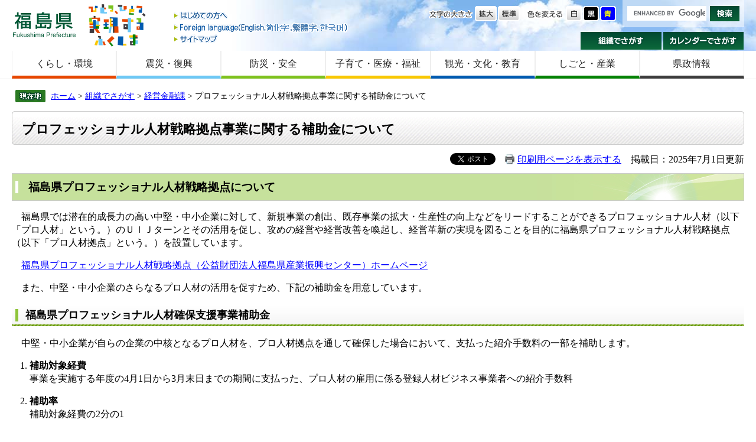

--- FILE ---
content_type: text/html
request_url: https://www.pref.fukushima.lg.jp/sec/32011b/purojinzai-hojo.html
body_size: 18383
content:
<!DOCTYPE html>
<html lang="ja">
<head>
<meta charset="utf-8">



<meta name="keywords" content="" >
<meta name="description" content="" >
<title>プロフェッショナル人材戦略拠点事業に関する補助金について - 福島県ホームページ</title>
<style  media="all">
@import url("/ssi/css/detail.css");
</style>
<link rel="stylesheet"  media="print" href="/ssi/css/print.css" >
<script src="/ssi/js/color.js"></script>
<script src="/ssi/js/fontsize.js"></script>
<script src="/ssi/js/print.js"></script>
<script src="/ssi/js/jquery.js"></script>
<script src="/ssi/js/jquery-migrate.js"></script>
<script src="/ssi/js/smart.js"></script>
<script src="/ssi/js/fn.js"></script>

<!-- Global site tag (gtag.js) - Google Analytics -->
<script async src="https://www.googletagmanager.com/gtag/js?id=UA-156518850-1"></script>
<script>
  window.dataLayer = window.dataLayer || [];
  function gtag(){dataLayer.push(arguments);}
  gtag('js', new Date());

  gtag('config', 'UA-156518850-1');
</script>
</head>
<body>
<div id="fb-root"></div>
<script>(function(d, s, id) {
  var js, fjs = d.getElementsByTagName(s)[0];
  if (d.getElementById(id)) return;
  js = d.createElement(s); js.id = id;
  js.src = "//connect.facebook.net/ja_JP/all.js#xfbml=1";
  fjs.parentNode.insertBefore(js, fjs);
}(document, 'script', 'facebook-jssdk'));</script>


<!-- コンテナここから -->
<div id="container">


<span class="hide"><a id="pagetop">ページの先頭です。</a></span>
<span class="hide"><a href="#skip">メニューを飛ばして本文へ</a></span>


<!-- ヘッダーここから -->
<div id="header">

<!-- header1ここから -->
<div id="header2">

<div id="he_left">
<p><a href="/">福島県</a></p>

<div class="header_nav1">
<ul>
<li class="gyou1_1"><a href="/site/userguide/">はじめての方へ</a></li>
<li class="gyou1_2"><a href="/sec/01010d/foreign.html">Foreign language</a></li>
<li class="gyou1_3"><a href="/sitemap.html">サイトマップ</a></li>
</ul>
</div>

</div>

<div id="he_right">
<div id="he_right_a">

<div class="header_nav2">

<!-- 検索ここから -->

<!-- Googleカスタム検索ここから -->

<div id="top_search_keyword">
<form action="https://www.pref.fukushima.lg.jp/search.html" id="cse-search-box" name="cse-search-box">
<input name="cx" type="hidden" value="011375053640120256838:5oqzrs8he6y" >
<input name="cof" type="hidden" value="FORID:11" >
<input name="ie" type="hidden" value="UTF-8" class="keyword"><label for="tmp_query"><span class="hide">Googleカスタム検索</span></label>
<input type="text" id="tmp_query" name="q" size="15" value="" class="keyword">
<input name="btnG" type="image" alt="サイト内検索" src="/img/button_kensaku.gif" value="検索">
</form>

</div>
<script src="//www.google.com/coop/cse/brand?form=cse-search-box"></script>

<!-- Googleカスタム検索ここまで -->


<!-- 検索ここまで -->

<noscript>
JavaScriptが無効のため、文字の大きさ・背景色を変更する機能を使用できません。
</noscript>

<ul>
<!-- 背景の変更ここから -->
<li class="gyou2_1">
<span>色を変える</span>
<a href="javascript:SetCss(1);"><img src="/img/haikei_1.gif" alt="白色" width="27" height="26" class="img_b" ></a> 
<a href="javascript:SetCss(2);"><img src="/img/haikei_2.gif" alt="黒色" width="27" height="26" class="img_b" ></a> 
<a href="javascript:SetCss(3);"><img src="/img/haikei_3.gif" alt="青色" width="27" height="26" class="img_b" ></a>
</li>
<!-- 背景の変更ここまで -->
<!-- 文字の大きさ変更ここから -->
<li class="gyou2_2">
<span>文字の大きさ</span>
<a href="javascript:fsc('larger');"><img src="/img/moji_large.gif" alt="拡大" width="37" height="26" class="img_b" ></a>
<a href="javascript:fsc('default');"><img src="/img/moji_default.gif" alt="標準" width="37" height="26" class="img_b" ></a>
</li>
<!-- 文字の大きさ変更ここまで -->
</ul>

</div>

<div class="header_nav3">
<ul>
<li class="gyou3_1"><a href="/sec/">組織でさがす</a></li>
<li class="gyou3_2"><a href="/calendar/">カレンダーでさがす</a></li>
</ul>
</div>

</div>
</div>

</div>
<!-- header1ここまで -->

<!-- header2ここから -->
<!-- グローバルここから -->
<div id="top_search">
    <!-- グローバルタブここから -->
    <div id="top_search_a">
        <ul>
            <li id="page_now1_off">
                <a href="/life/1/">くらし・環境</a>
            </li>
            <li id="page_now2_off">
                <a href="/life/2/">震災・復興</a>
            </li>
            <li id="page_now3_off">
                <a href="/life/3/">防災・安全</a>
            </li>
            <li id="page_now4_off">
                <a href="/life/4/">子育て・医療・福祉</a>
            </li>
            <li id="page_now5_off">
                <a href="/life/5/">観光・文化・教育</a>
            </li>
            <li id="page_now6_off">
                <a href="/life/6/">しごと・産業</a>
            </li>
            <li id="page_now7_off">
                <a href="/life/7/">県政情報</a>
            </li>
        </ul>
    </div>
    <!-- グローバルタブここまで -->
</div>
<!-- グローバルここまで -->
<!-- header2ここまで -->

</div>
<!-- ヘッダーここまで -->


<!-- 3カラムここから -->
<div id="mymainback">


<!-- ぱんくずナビここから -->
<!-- [[pankuzu_start]] -->
<div class="pankuzu"><a href="/">ホーム</a> &gt; <a href="/sec">組織でさがす</a> &gt; <a href="/sec/32011b/">経営金融課</a> &gt; プロフェッショナル人材戦略拠点事業に関する補助金について</div>
<!-- [[pankuzu_end]] -->

<!-- [[pankuzu2_start]] --><!-- [[pankuzu2_end]] -->

<!-- [[pankuzu_life_start]] --><!-- [[pankuzu_life_end]] -->
<!-- ぱんくずナビここまで -->


<!-- サイドバー1ここから -->
<!-- サイドバー1ここまで -->


<!-- メインここから -->
<div id="main">
<div id="main_a">
<hr class="hide" >
<p class="hide"><a id="skip">本文</a></p>


<div id="main_header"><div class="h1box"><div class="h1">
<h1>プロフェッショナル人材戦略拠点事業に関する補助金について</h1>
</div></div></div>


<!-- main_bodyここから -->
<div id="main_body">


<div id="detail_date">
<div class="text_r"><a id="print_mode_link" href="javascript:print_mode();">印刷用ページを表示する</a>　掲載日：2025年7月1日更新</div>
<div id="sns">
<div class="sns_tw"><a href="https://twitter.com/share" class="twitter-share-button" data-lang="ja">Tweet</a>
<script>!function(d,s,id){var js,fjs=d.getElementsByTagName(s)[0];if(!d.getElementById(id)){js=d.createElement(s);js.id=id;js.src="https://platform.twitter.com/widgets.js";fjs.parentNode.insertBefore(js,fjs);}}(document,"script","twitter-wjs");</script></div>
<div class="sns_fb"><fb:like layout="button_count" action="like" show_faces="false" share="false"></fb:like></div>
</div>
</div>


<div class="detail_free" ><h2>&nbsp;福島県プロフェッショナル人材戦略拠点について</h2>

<p>　福島県では潜在的成長力の高い中堅・中小企業に対して、新規事業の創出、既存事業の拡大・生産性の向上などをリードすることができるプロフェッショナル人材（以下「プロ人材」という。）のＵＩＪターンとその活用を促し、攻めの経営や経営改善を喚起し、経営革新の実現を図ることを目的に福島県プロフェッショナル人材戦略拠点（以下「プロ人材拠点」という。）を設置しています。</p>

<p>　<a href="https://utsukushima.net/support/human/professional.html">福島県プロフェッショナル人材戦略拠点（公益財団法人福島県産業振興センター）ホームページ</a></p>

<p>　また、中堅・中小企業のさらなるプロ人材の活用を促すため、下記の補助金を用意しています。</p>

<h3>福島県プロフェッショナル人材確保支援事業補助金</h3>

<p>　中堅・中小企業が自らの企業の中核となるプロ人材を、プロ人材拠点を通して確保した場合において、支払った紹介手数料の一部を補助します。</p>

<ol>
<li>
<p><strong>補助対象経費</strong><br>
事業を実施する年度の4月1日から3月末日までの期間に支払った、プロ人材の雇用に係る登録人材ビジネス事業者への紹介手数料</p>
</li>
<li>
<p><strong>補助率</strong><br>
補助対象経費の2分の1</p>
</li>
<li>
<p><strong>補助上限額</strong><br>
プロ人材1人あたり75万円（1事業者につき2人まで）</p>
</li>
<li>
<p><strong>その他主な要件</strong><br>
・プロ人材が県外から県内に移住していること<br>
・県内の事業所等で正規雇用すること　</p>
</li>
<li>
<p><strong>要綱</strong><br>
<a href="/uploaded/attachment/687564.docx">福島県プロフェッショナル人材確保支援事業補助金交付要綱 [Wordファイル／68KB]</a><br>
<a href="/uploaded/attachment/687565.docx">要綱様式 [Wordファイル／48KB]</a></p>
</li>
<li>
<p><strong>チラシ</strong><br>
<a href="/uploaded/attachment/687457.docx">福島県プロフェッショナル人材確保支援事業補助金チラシ [Wordファイル／28KB]</a></p>
</li>
</ol>

<h3>福島県県外副業・兼業プロフェッショナル人材交通費等補助金</h3>

<p>　中堅・中小企業が副業・兼業のプロ人材をプロ人材拠点を通して新たに活用（業務委託等）した場合において、当該プロ人材に対して支払った交通費及び宿泊費の一部を補助します。</p>

<ol>
<li><strong>補助対象経費</strong><br>
事業を実施する年度の4月1日から2月末日までの期間に中小企業者等が当該プロ人材に支払った<strong>県外から県内への移動に伴う</strong>交通費及び宿泊費。<br>
　</li>
<li><strong>補助率</strong><br>
補助対象経費の2分の1<br>
　</li>
<li><strong>補助上限額</strong><br>
プロ人材1人あたり50万円（1事業者につき2人まで）<br>
　</li>
<li><strong>その他主な要件</strong><br>
・活用するプロ人材が県外に居住していること<br>
　</li>
<li><strong>補助申請期限</strong><br>
副業・兼業プロ人材の業務従事が始まる14日前又は令和7年1月31日のいずれか早い日まで<br>
　</li>
<li><strong>要綱</strong><br>
<a href="/uploaded/attachment/706579.docx">福島県県外副業・兼業人材交通費等補助金交付要綱 [Wordファイル／91KB]</a></li>
</ol>

<p>　　&nbsp; <a href="/uploaded/attachment/706581.docx">要綱様式 [Wordファイル／73KB]</a></p>

<p><strong>　</strong>７.<strong>チラシ</strong></p>

<p>　　&nbsp;<a href="/uploaded/attachment/706585.docx"> 福島県県外副業・兼業人材交通費等補助金チラシ [Wordファイル／29KB]</a></p>

<h3>福島県副業・兼業プロフェッショナル人材活用促進事業補助金</h3>

<p>　福島県プロフェッショナル人材戦略拠点事業を利用して初めてプロ人材を副業・兼業形態で活用した場合、紹介手数料、報酬、交通費等を補助します。</p>

<ol>
<li><strong>補助対象経費</strong><br>
事業を実施する年度の4月1日から2月末日までの期間で、連続した5か月間以内に支出した以下の経費。</li>
</ol>

<p>　　・プロフェッショナル人材戦略拠点に登録された人材ビジネス事業者に支払った紹介手数料</p>

<p>　　・プロ人材への報酬</p>

<p>　　・プロ人材の活用に係る交通費（往復交通費1万円以上）及び宿泊費</p>

<p><strong>　2．補助率</strong><br>
　　　補助対象経費の10分の8以内</p>

<p><strong>　3．補助上限額</strong><br>
　　　プロ人材1人あたり50万円（1事業者につき1人まで）</p>

<p><strong>　4．要綱</strong><br>
　　<a href="/uploaded/attachment/706896.docx">福島県副業・兼業プロフェッショナル人材活用促進事業補助金交付要綱 [Wordファイル／91KB]</a></p>

<p><a href="/uploaded/attachment/706897.docx">　　要綱様式 [Wordファイル／72KB]</a></p>

<p><strong>　5．チラシ</strong><br>
　　　<a href="/uploaded/attachment/687477.docx">福島県副業・兼業プロフェッショナル人材活用促進事業補助金チラシ [Wordファイル／31KB]</a></p>

<p>&nbsp;</p>

<p>&nbsp;</p>
</div>




<!-- [[add-template-pdf]] -->
<!-- [[add-template-windowsmediaplayer]] -->



<!-- section_footerここから -->
<div id="section_footer">
<div id="section_footer_title">このページに関するお問い合わせ先</div>
<div id="section_footer_name"><a href="/sec/32011b/">経営金融課</a>　金融担当</div>
<div id="section_footer_info">
〒960-8670 
福島県福島市杉妻町2-16 西庁舎12階<br>
〒960-8670 福島県福島市杉妻町2-16 西庁舎  1階（分室）　
Tel：024-521-7288　
Fax：024-521-7931　
<a href="https://www.pref.fukushima.lg.jp/form/detail.php?sec_sec1=114&amp;inq=02&lif_id=849184">電子メールでのお問い合わせはこちらから</a>
</div>
</div>
<!-- section_footerここまで -->

<div class="system_box">
<div class="system_box_waku">

<form id="hyouka" name="hyouka" method="post" action="/ques/confirm_quest.php">
<fieldset style="border: none;margin: 0;padding: 0;">
<h2 class="h2_hyouka"><legend>ご意見お聞かせください</legend></h2>

<input type="hidden" name="quest_id" value="1" >
<input type="hidden" name="nOpenDoor" value="1" >
<input type="hidden" name="nInputTimes" value="0" >
<input type="hidden" name="vEndMsg" value="ありがとうございました。" >
<input type="hidden" name="dBgnDate" value="" >
<input type="hidden" name="dEndDate" value="" >
<input type="hidden" name="vLinkHref" value="" >
<input type="hidden" name="vLinkTitle" value="皆様のご意見をお聞かせください。" >
<input type="hidden" name="nDesignPattern" value="405" >

<input type="hidden" name="ans_10" value="849184" >
<input type="hidden" name="ans_18" value="プロフェッショナル人材戦略拠点事業に関する補助金について" >
<input type="hidden" name="ans_19" value="" >
<input type="hidden" name="ans_20" value="114" >
<input type="hidden" name="ans_21" value="経営金融課" >

<div class="hyouka_box">

<div class="hyouka_area_ans">
<div class="ques0">このページの情報は役に立ちましたか？</div>
<span class="ques1"><input name="ans_1" id="ans_1a" type="radio" value="0" ><label for="ans_1a">とても</label></span>
<span class="ques2"><input name="ans_1" id="ans_1b" type="radio" value="1" ><label for="ans_1b">まあまあ</label></span>
<span class="ques3"><input name="ans_1" id="ans_1c" type="radio" value="2" checked="checked" ><label for="ans_1c">ふつう</label></span>
<span class="ques4"><input name="ans_1" id="ans_1d" type="radio" value="3" ><label for="ans_1d">あまり</label></span>
<span class="ques5"><input name="ans_1" id="ans_1e" type="radio" value="4" ><label for="ans_1e">まったく</label></span>
</div>

<div class="hyouka_area_ans">
<div class="ques0">このページは見つけやすかったですか？</div>
<span class="ques1"><input name="ans_8" id="ans_8a" type="radio" value="0" ><label for="ans_8a">とても</label></span>
<span class="ques2"><input name="ans_8" id="ans_8b" type="radio" value="1" ><label for="ans_8b">まあまあ</label></span>
<span class="ques3"><input name="ans_8" id="ans_8c" type="radio" value="2" checked="checked" ><label for="ans_8c">ふつう</label></span>
<span class="ques4"><input name="ans_8" id="ans_8d" type="radio" value="3" ><label for="ans_8d">あまり</label></span>
<span class="ques5"><input name="ans_8" id="ans_8e" type="radio" value="4" ><label for="ans_8e">まったく</label></span>
</div>

<p>
※1 いただいたご意見は、より分かりやすく役に立つホームページとするために参考にさせていただきますので、ご協力をお願いします。 <br>
※2 ブラウザでCookie（クッキー）が使用できる設定になっていない、または、ブラウザがCookie（クッキー）に対応していない場合はご利用頂けません。
</p>
<div><input name="確認" type="submit" value="確認" ></div>

</div>
</fieldset>
</form>

</div>
</div>


</div>
<!-- main_bodyここまで -->


</div>
</div>
<!-- メインここまで -->
<hr class="hide" >


<!-- サイドバー2ここから -->
<!-- サイドバー2ここまで -->


<!-- footer0ここから -->
<div id="back_or_pagetop">
<div id="to_page_top"><a href="#pagetop">このページのトップへ</a></div>
<div id="to_page_back"><a href="javascript:history.back()">前のページに戻る</a></div>
</div>
<!-- footer0ここまで -->


<!-- フッターここから -->
<div id="footer">

<!-- author_infoここから -->
<div id="author_info">

    <div id="author_box">
        <p><strong>福島県庁</strong>（<a href="/site/access/">県庁へのアクセス</a>）<br> 〒960-8670　福島県福島市杉妻町2番16号　Tel：024-521-1111(代表)　E-mail：
            <img src="/img/img_mailaddress2021.png" alt="福島県庁代表メールアドレスの画像" style="vertical-align:middle;" ></p>
    </div>
<!-- author_infoここまで -->

<!-- footer1ここから -->
<div class="footer_navi">
<ul>
<li><a href="/sec/01010d/kojinjoho.html">個人情報の取り扱いについて</a></li>
<li><a href="/sec/01010d/koho-chosakuken.html">リンク・著作権・免責事項などについて</a></li>
<li><a href="/site/userguide/">福島県ホームページについて</a></li>
<li><a href="/site/userguide/rss.html">RSS配信について</a></li>
<li><a href="/sec/01135c/zaisan-koukoku.html">福島県の広告事業について</a></li>
</ul>
</div>

<p id="copyright">Copyright &#169; 2014 Fukushima Prefecture.All Rights Reserved.</p>

</div>
<!-- footer1ここまで -->

</div>
<!-- フッターここまで -->


</div>
<!-- 3カラムここまで -->
</div>
<!-- コンテナここまで -->

</body>
</html>

--- FILE ---
content_type: text/css
request_url: https://www.pref.fukushima.lg.jp/ssi/css/parts-general.css
body_size: 1689
content:
@charset "utf-8";
#main_body {
    clear: both;
    width: 100%;
    line-height: 1.4;
}

#main_header {
    width: 100%;
    margin: 0 0 14px 0;
    padding: 0;
    background: url("/img/main_header_back2021.gif") no-repeat left bottom;
}

.h1box {
    margin: 0;
    padding: 0;
    background: url("/img/h1box_back.gif") no-repeat right bottom;
}

.h1box .h1 {
    width: 100%;
    margin: 0;
    padding: 0;
    background: url("/img/h1boxh1_back.gif") no-repeat right top;
}

#main_header h1 {
    margin: 0;
    padding: 0.7em 10px 0.5em 17px;
    background: url("/img/h1_back_detail.gif") no-repeat;
    font-size: 140%;
}

.h2box {
    clear: both;
    width: 100%;
    margin: 0 0 1em 0;
    padding: 0;
    background: url("/img/h2box_back.jpg") no-repeat right bottom #C6E19C;
}

#main_body h2,
.bu_page h2 {
    margin: 0;
    padding: 0.5em 200px 0.5em 22px;
    background: url("/img/h2_back_detail.gif") no-repeat 5px center;
    border: 1px solid #CCCCCC;
    font-size: 120%;
}

#main_body h3 {
    clear: both;
    margin: 0 0 1em 0;
    padding: 0.4em 0 0.4em 23px;
    background: url("/img/h3_back_detail.gif") no-repeat left bottom;
    font-size: 110%;
}

#main_body h4 {
    clear: both;
    margin: 0 0 1em 0;
    padding: 0.3em 0 0.3em 23px;
    background: url("/img/h4_back_detail.gif") no-repeat left bottom;
    font-size: 110%;
}

#main_body h5 {
    clear: both;
    margin: 0 0 1em 6px;
    padding: 0 0 0 12px;
    border-left: 5px solid #C6E19C;
    font-size: 100%;
}

#main_body h6 {
    clear: both;
    margin: 0 0 1em 6px;
    padding: 0 0 0 12px;
    border-left: 5px solid #DBDBDB;
    font-size: 100%;
}

#main_body ul {
    margin: 1em 0 1em 30px;
    padding: 0;
}

#main_body ol {
    margin: 1em 0 1em 30px;
    padding: 0;
}

#main_body li {
    margin: 0;
    padding: 0;
}

--- FILE ---
content_type: application/javascript
request_url: https://www.pref.fukushima.lg.jp/ssi/js/fn.js
body_size: -131
content:
//見出し2をdivで囲む
$(function(){
$("#main_body h2, .bu_page h2").wrap("<div class='h2box'></div>");
});